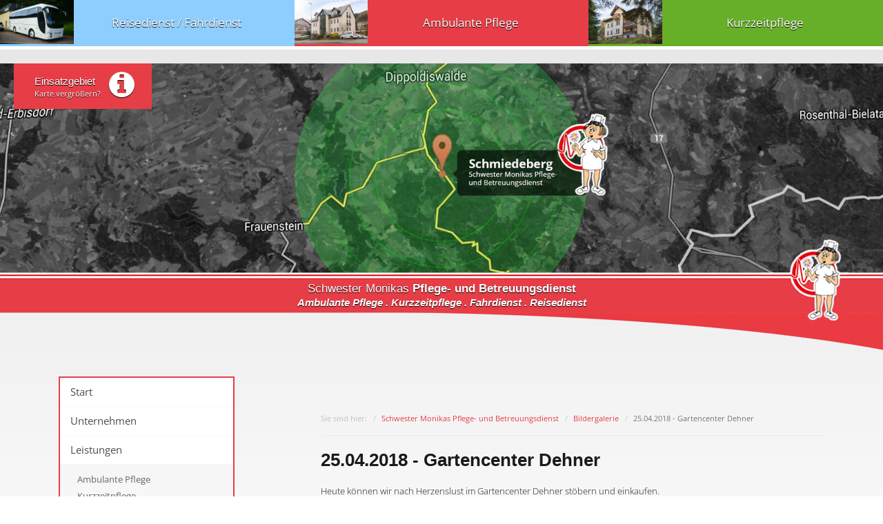

--- FILE ---
content_type: text/html; charset=UTF-8
request_url: https://pflegedienst-monika.de/id-25-04-2018-gartencenter-dehner.html
body_size: 23142
content:
<!DOCTYPE html>
<html lang="de">
    <head>
                <meta charset="UTF-8">
        <title>25.04.2018 - Gartencenter Dehner - Schwester Monikas Pflege- und Betreuungsdienst</title>
        <base href="https://pflegedienst-monika.de/">

                    <meta name="robots" content="index,follow">
            <meta name="description" content="">
            <meta name="keywords" content="">
            <meta name="generator" content="Contao Open Source CMS">
        
        <meta name="viewport" content="width=device-width, initial-scale=1.0">
                <link rel="stylesheet" href="assets/css/colorbox.min.css,bootstrap.min.css,uikit.min.css,font.css,font-a...-f5aaaf07.css">                <script src="assets/js/jquery.min.js-c31f118d.js"></script>
                    <!--[if lt IE 9]><script src="assets/html5shiv//html5shiv-printshiv.js"></script><![endif]-->
                    </head>
    <body id="top" class="mac chrome blink ch131">
        
            

                        <header id="header">
                
<div class="main-nav">
    <ul class="list-inline">
        <li>
            <a href="/reisedienst-fahrdienst.html">
                <img class="img-responsive" src="files/bootstrap3/images/reisedienst-fahrdienst.jpg">
                <span class="titel">Reisedienst / Fahrdienst</span>
            </a>
        </li>
        <li>
            <a href="/Ambulante_pflege.html">
                <img class="img-responsive" src="files/bootstrap3/images/haus-schmiedeberg.jpg" alt="Haus Schmiedeberg">
                <span class="titel">Ambulante Pflege</span>
            </a>
        </li>
        <li>
            <a href="/haus-esther.html">
                <img class="img-responsive" src="files/bootstrap3/images/haus-esther-kurzzeitpflege.jpg" alt="Haus Esther - Kurzzeitpflege">
                <span class="titel">Kurzzeitpflege</span>
            </a>
        </li>
    </ul>
</div>
<div class="card">
	<div class="info">
                <h3>Einsatzgebiet</h3>
                <a href="/einsatzgebiet.html">Karte vergrößern?</a>
                <i class="fa fa-info-circle"></i>
            </div> 
            
<div class="ce_image block">

        
  
  
<figure class="image_container">
  
  
  <picture>
          <source srcset="assets/images/7/karte-einzugsgebiet-9979bb27.jpg 1x, assets/images/a/karte-einzugsgebiet-b0051b50.jpg 1.5x" media="(max-width:480px)" width="480" height="320">
          <source srcset="assets/images/0/karte-einzugsgebiet-5e6845ef.jpg 1x, assets/images/a/karte-einzugsgebiet-566b7947.jpg 1.5x" media="(max-width:768px)" width="768" height="400">
          <source srcset="assets/images/3/karte-einzugsgebiet-ccc95e6a.jpg 1x, assets/images/2/karte-einzugsgebiet-0c01bafc.jpg 1.5x" media="(max-width:1024px)" width="1024" height="400">
    
<img src="assets/images/4/karte-einzugsgebiet-b819ca2f.jpg" srcset="assets/images/4/karte-einzugsgebiet-b819ca2f.jpg 1x, assets/images/7/karte-einzugsgebiet-832d5af3.jpg 1.2x" width="1600" height="400" alt="" loading="lazy">

  </picture>

  
  </figure>



</div>

    <!--<img class="img-responsive" src="files/bootstrap3/images/karte-einzugsgebiet-small.jpg" alt="Einsatzgebiet Karte" />-->
</div>
<div class="header-trenner">    
    <button uk-toggle="target: #mobil" class="btn btn-primary pull-left visible-xs navbar-toggle">
        <span class="sr-only">Toggle navigation</span>
        <span class="icon-bar"></span>
        <span class="icon-bar"></span>
        <span class="icon-bar"></span>
    </button>
    <h1>
        <span class="muted">Schwester Monikas</span> Pflege- und Betreuungsdienst<br />
        <span class="fett">Ambulante Pflege . Kurzzeitpflege . Fahrdienst . Reisedienst</span>                
    </h1>            
    <img src="files/bootstrap3/images/monikas-pflege-logo.png" alt="Monikas Pflege Logo" />
</div>
<div class="header-trenner-left">
    <img src="files/bootstrap3/images/curve-left.png" alt="Header Trenner" class="img-responsive" />
</div>
<div class="header-trenner-right hidden-md hidden-sm hidden-xs">
    <img src="files/bootstrap3/images/curve-right.png" alt="Header Trenner" class="img-responsive" />
</div>  
            </header>
            
                                        <div class="main-content">
                    <div class="container">
                                                                                    <aside id="left">
                                    <div class="col-lg-3 col-md-3 col-sm-4 hidden-xs" role="navigation">
                                        <!-- indexer::stop -->
<a href="id-25-04-2018-gartencenter-dehner.html#skipNavigation27" class="invisible">Navigation überspringen</a>

<ul class="nav nav-pills nav-stacked level_1" role="menubar">
                        <li class="first"><a href="" title="Start" class="first" role="menuitem">Start</a></li>
                              <li><a href="unternehmen.html" title="Unternehmen" role="menuitem">Unternehmen</a></li>
                              <li class="submenu"><a href="Ambulante_pflege.html" title="Leistungen" class="submenu" role="menuitem" aria-haspopup="true">Leistungen</a>
<ul class="nav nav-pills nav-stacked level_2" role="menu">
                        <li class="first"><a href="Ambulante_pflege.html" title="Pflege- und Betreuungsdienst" class="first" role="menuitem">Ambulante Pflege</a></li>
                              <li><a href="haus-esther.html" title="Kurzzeitpflege" role="menuitem">Kurzzeitpflege</a></li>
                              <li><a href="zus%C3%A4tzliche-betreuungsleistungen.html" title="Zusätzliche Betreuungsleistungen" role="menuitem">Betreuungs- und Entlastungsleistungen</a></li>
                              <li><a href="reisedienst-fahrdienst.html" title="Reisedienst / Fahrdienst" role="menuitem">Reisedienst / Ausfahrten / Fahrdienst</a></li>
                              <li class="last"><a href="sonstige-leistungen.html" title="Zusätzliche Leistungen" class="last" role="menuitem">sonstige Leistungen</a></li>
          </ul>
</li>
                              <li><a href="einsatzgebiet.html" title="Einsatzgebiet" role="menuitem">Einsatzgebiet</a></li>
                              <li><a href="angebote_Ausbildung.html" title="Angebote" role="menuitem">Angebote / Ausbildung</a></li>
                              <li class="submenu trail"><a href="bildgalerie.html" title="Bildergalerie" class="submenu trail" role="menuitem" aria-haspopup="true">Bildergalerie</a>
<ul class="nav nav-pills nav-stacked level_2" role="menu">
                        <li class="submenu first"><a href="bildgalerie/betreuter-urlaub.html" title="Betreuter Urlaub" class="submenu first" role="menuitem" aria-haspopup="true">Betreuter Urlaub</a>
<ul class="nav nav-pills nav-stacked level_3" role="menu">
                        <li class="first last"><a href="bildgalerie/betreuter-urlaub/id-2025.html" title="2025" class="first last" role="menuitem">2025</a></li>
          </ul>
</li>
                              <li class="submenu last"><a href="ausfahrten-reisen-2025.html" title="Ausfahrten" class="submenu last" role="menuitem" aria-haspopup="true">Ausfahrten</a>
<ul class="nav nav-pills nav-stacked level_3" role="menu">
                        <li class="first last"><a href="ausfahrten-reisen-2025/1-neujahrsempfang-14-15-01-25.html" title="2025" class="first last" role="menuitem">2025</a></li>
          </ul>
</li>
          </ul>
</li>
                              <li><a href="news.html" title="News" role="menuitem">News</a></li>
                              <li><a href="koop-partner.html" title="Koop. &amp; Partner" role="menuitem">Kooperationspartner</a></li>
                              <li><a href="kontakt.html" title="Kontakt" role="menuitem">Kontakt</a></li>
                              <li><a href="anfahrt.html" title="Anfahrt" role="menuitem">Anfahrt</a></li>
                              <li><a href="impressum.html" title="Impressum" role="menuitem">Impressum</a></li>
                              <li class="last"><a href="datenschutz.html" title="Datenschutz" class="last" role="menuitem">Datenschutz</a></li>
          </ul>
<a id="skipNavigation27" class="invisible">&nbsp;</a>
<!-- indexer::continue -->

<!-- indexer::stop -->
<div class="mod_newslist block">

        
  
<div class="panel panel-default">
    <div class="panel-heading">
        <h3 class="panel-title">Quicknews <span class="glyphicon glyphicon-info-sign pull-right"></span></h3>
    </div>
    <div class="panel-body">
        <div id="newsslider" class="carousel slide">
            <div class="carousel-inner">           
                
                <div class="item">    
    <h3><a href="news-detail/ausbildung.html" title="Den Artikel lesen: Ausbildung">Ausbildung</a></h3>
    
            <p class="info small">
             
                    </p>
            
    <p class="teaser">
        Beruf Pflegefachmann / Pflegefachfrau:
- Die Ausbildung beginnt immer am September jeden Jahres.
Pflegefachfrau ...        
    </p>
    
    <div class="image_container"> 
         
                <img src="" alt="" class="thumbnail img-responsive" /> 
                 
    </div> 
    
            <p class="more"><a href="news-detail/ausbildung.html" title="Den Artikel lesen: Ausbildung">Weiterlesen …<span class="invisible"> Ausbildung</span></a></p>
            
</div>
<div class="item">    
    <h3><a href="news-detail/stellenangebot.html" title="Den Artikel lesen: Stellenangebot">Stellenangebot</a></h3>
    
            <p class="info small">
             
                    </p>
            
    <p class="teaser">
        Wir suchen ab sofort freundliche Mitarbeiter/-innen &nbsp;zur Verstärkung unserer Teams. Ambulant und ...        
    </p>
    
    <div class="image_container"> 
         
                <img src="" alt="" class="thumbnail img-responsive" /> 
                 
    </div> 
    
            <p class="more"><a href="news-detail/stellenangebot.html" title="Den Artikel lesen: Stellenangebot">Weiterlesen …<span class="invisible"> Stellenangebot</span></a></p>
            
</div>
                                                </div>
            <div class="carousel-controls">
                <a class="carousel-control left" href="#newsslider" data-slide="prev"><span class="glyphicon glyphicon-chevron-left"></span></a>
                <a class="carousel-control right" href="#newsslider" data-slide="next"><span class="glyphicon glyphicon-chevron-right"></span></a>
            </div>  
        </div>
    </div>
</div>

    
</div>
<!-- indexer::continue -->
                                    </div>
                                </aside>
                                                                            
                        <div class="col-lg-8 col-md-8 col-sm-8 col-xs-12 col-lg-offset-1 col-md-offset-1">
                            
<!-- indexer::stop -->
<div class="mod_breadcrumb block">

        
          <ul class="breadcrumb">
            <li>Sie sind hier:</li>
                        
                                    <li class="first"><a href="" title="Schwester Monikas Pflege- und Betreuungsdienst">Schwester Monikas Pflege- und Betreuungsdienst</a></li>
                                        
                                    <li><a href="bildgalerie.html" title="Bildergalerie">Bildergalerie</a></li>
                                        
                                    <li class="active last">25.04.2018 - Gartencenter Dehner</li>
                                    </ul>
    
</div>
<!-- indexer::continue -->

<div class="mod_article block" id="article-206">

  
  
<div class="ce_text block">

            <h1>25.04.2018 - Gartencenter Dehner</h1>
      
  
      <p>Heute können wir nach Herzenslust im Gartencenter Dehner stöbern und einkaufen.</p>
<p>Danach erholen wir uns bei Kaffee und Kuchen.</p>
<p>&nbsp;</p>  
  
  

</div>

<div class="ce_gallery block">

        
  
  
<ul class="cols_4">
                    <li class="row_0 row_first even col_0 col_first">
          
<figure class="image_container">
      <a href="files/upload/galerie/Ausfahrten%202018/8.%20-%2025.04.2018%20-%20Gartencenter%20Dehner%20in%20Dresden/P4250003.jpg" data-lightbox="lb595">
  
  

<img src="assets/images/a/P4250003-a837450e.jpg" width="300" height="300" alt="">


      </a>
  
  </figure>

        </li>
                        <li class="row_0 row_first even col_1">
          
<figure class="image_container">
      <a href="files/upload/galerie/Ausfahrten%202018/8.%20-%2025.04.2018%20-%20Gartencenter%20Dehner%20in%20Dresden/P4250005.jpg" data-lightbox="lb595">
  
  

<img src="assets/images/d/P4250005-fb1aacf7.jpg" width="300" height="300" alt="">


      </a>
  
  </figure>

        </li>
                        <li class="row_0 row_first even col_2">
          
<figure class="image_container">
      <a href="files/upload/galerie/Ausfahrten%202018/8.%20-%2025.04.2018%20-%20Gartencenter%20Dehner%20in%20Dresden/P4250008.jpg" data-lightbox="lb595">
  
  

<img src="assets/images/b/P4250008-6b02c418.jpg" width="300" height="300" alt="">


      </a>
  
  </figure>

        </li>
                        <li class="row_0 row_first even col_3 col_last">
          
<figure class="image_container">
      <a href="files/upload/galerie/Ausfahrten%202018/8.%20-%2025.04.2018%20-%20Gartencenter%20Dehner%20in%20Dresden/P4250009.jpg" data-lightbox="lb595">
  
  

<img src="assets/images/4/P4250009-90791273.jpg" width="300" height="300" alt="">


      </a>
  
  </figure>

        </li>
                              <li class="row_1 row_last odd col_0 col_first">
          
<figure class="image_container">
      <a href="files/upload/galerie/Ausfahrten%202018/8.%20-%2025.04.2018%20-%20Gartencenter%20Dehner%20in%20Dresden/P4250010.jpg" data-lightbox="lb595">
  
  

<img src="assets/images/0/P4250010-18340def.jpg" width="300" height="300" alt="">


      </a>
  
  </figure>

        </li>
                        <li class="row_1 row_last odd col_1">
          
<figure class="image_container">
      <a href="files/upload/galerie/Ausfahrten%202018/8.%20-%2025.04.2018%20-%20Gartencenter%20Dehner%20in%20Dresden/P4250011.jpg" data-lightbox="lb595">
  
  

<img src="assets/images/4/P4250011-8623f38b.jpg" width="300" height="300" alt="">


      </a>
  
  </figure>

        </li>
                        <li class="row_1 row_last odd col_2">
          
<figure class="image_container">
      <a href="files/upload/galerie/Ausfahrten%202018/8.%20-%2025.04.2018%20-%20Gartencenter%20Dehner%20in%20Dresden/P4250018.jpg" data-lightbox="lb595">
  
  

<img src="assets/images/3/P4250018-ea57b269.jpg" width="300" height="300" alt="">


      </a>
  
  </figure>

        </li>
                        <li class="row_1 row_last odd col_3 col_last">
          
<figure class="image_container">
      <a href="files/upload/galerie/Ausfahrten%202018/8.%20-%2025.04.2018%20-%20Gartencenter%20Dehner%20in%20Dresden/P4250019.jpg" data-lightbox="lb595">
  
  

<img src="assets/images/a/P4250019-0f580735.jpg" width="300" height="300" alt="">


      </a>
  
  </figure>

        </li>
            </ul>
  

</div>

  
</div>
                        </div>
                        
                        <!--
                                                                                                    -->
                    </div>
                </div>
                        
                        
        
        
        
                                    <div class="footer">
                    <a href="#" class="scrollup" style="display: block;"><i class="fa fa-chevron-up"></i></a>                    
                            
<div class="container"> 
    <div class="row">
		<div class="col-lg-4 col-md-4 col-sm-4 col-xs-4">
		        <h3>Büro-Öffnungszeiten</h3>
		        <p>Mo-Fr 9.00 - 15.00 Uhr <br />
		        Termine außerhalb der<br />
		        Öffnungszeiten sind selbstverständlich<br />
		        nach Absprache möglich!</p>
		    </div>
		    <div class="col-lg-4 col-md-4 col-sm-4 col-xs-4">
		        <h3>Adresse (Büro)</h3>
		        <p>Schwester Monikas Pflege-<br />
		        und Betreuungsdienst<br />
		        Altenberger Straße 52a <br />
		        01744 Schmiedeberg</p>
		    </div>
		    <div class="col-lg-4 col-md-4 col-sm-4 col-xs-4 no-border">
		        <h3>So erreichen Sie uns</h3>
		        <p>Tel.: 	035052-63857 <br />
		        Fax: 	035052-25264<br />
		        E-Mail:	schwester.monika@gmx.de<br />
		        Web:	www.pflegedienst-monika.de</p>
		    </div>
	</div>
</div>
<!-- indexer::stop -->
<nav class="mod_customnav block">

  
  <a href="id-25-04-2018-gartencenter-dehner.html#skipNavigation29" class="invisible">Navigation überspringen</a>

  
<ul class="list-inline" role="menubar">
            <li class="first"><a href="impressum.html" title="Impressum" class="first" role="menuitem">Impressum</a></li>
                <li><a href="" title="Start" role="menuitem">Start</a></li>
                <li><a href="kontakt.html" title="Kontakt" role="menuitem">Kontakt</a></li>
                <li class="last"><a href="datenschutz.html" title="Datenschutz" class="last" role="menuitem">Datenschutz</a></li>
      </ul>

  <span id="skipNavigation29" class="invisible"></span>

</nav>
<!-- indexer::continue -->

<div id="mobil" uk-offcanvas="mode: push; overlay: true">
    <div class="uk-offcanvas-bar">
        <button class="uk-offcanvas-close" type="button" uk-close></button>
<!-- indexer::stop -->
<nav class="mod_navigation block">

  
  <a href="id-25-04-2018-gartencenter-dehner.html#skipNavigation32" class="invisible">Navigation überspringen</a>

  
<ul class="level_1" role="menubar">
            <li class="first"><a href="" title="Start" class="first" role="menuitem">Start</a></li>
                <li><a href="unternehmen.html" title="Unternehmen" role="menuitem">Unternehmen</a></li>
                <li class="submenu"><a href="Ambulante_pflege.html" title="Leistungen" class="submenu" role="menuitem" aria-haspopup="true">Leistungen</a>
<ul class="level_2" role="menu">
            <li class="first"><a href="Ambulante_pflege.html" title="Pflege- und Betreuungsdienst" class="first" role="menuitem">Ambulante Pflege</a></li>
                <li><a href="haus-esther.html" title="Kurzzeitpflege" role="menuitem">Kurzzeitpflege</a></li>
                <li><a href="zus%C3%A4tzliche-betreuungsleistungen.html" title="Zusätzliche Betreuungsleistungen" role="menuitem">Betreuungs- und Entlastungsleistungen</a></li>
                <li><a href="reisedienst-fahrdienst.html" title="Reisedienst / Fahrdienst" role="menuitem">Reisedienst / Ausfahrten / Fahrdienst</a></li>
                <li class="last"><a href="sonstige-leistungen.html" title="Zusätzliche Leistungen" class="last" role="menuitem">sonstige Leistungen</a></li>
      </ul>
</li>
                <li><a href="einsatzgebiet.html" title="Einsatzgebiet" role="menuitem">Einsatzgebiet</a></li>
                <li><a href="angebote_Ausbildung.html" title="Angebote" role="menuitem">Angebote / Ausbildung</a></li>
                <li class="submenu trail"><a href="bildgalerie.html" title="Bildergalerie" class="submenu trail" role="menuitem" aria-haspopup="true">Bildergalerie</a>
<ul class="level_2" role="menu">
            <li class="submenu first"><a href="bildgalerie/betreuter-urlaub.html" title="Betreuter Urlaub" class="submenu first" role="menuitem" aria-haspopup="true">Betreuter Urlaub</a>
<ul class="level_3" role="menu">
            <li class="first last"><a href="bildgalerie/betreuter-urlaub/id-2025.html" title="2025" class="first last" role="menuitem">2025</a></li>
      </ul>
</li>
                <li class="submenu last"><a href="ausfahrten-reisen-2025.html" title="Ausfahrten" class="submenu last" role="menuitem" aria-haspopup="true">Ausfahrten</a>
<ul class="level_3" role="menu">
            <li class="first last"><a href="ausfahrten-reisen-2025/1-neujahrsempfang-14-15-01-25.html" title="2025" class="first last" role="menuitem">2025</a></li>
      </ul>
</li>
      </ul>
</li>
                <li><a href="news.html" title="News" role="menuitem">News</a></li>
                <li><a href="koop-partner.html" title="Koop. &amp; Partner" role="menuitem">Kooperationspartner</a></li>
                <li><a href="kontakt.html" title="Kontakt" role="menuitem">Kontakt</a></li>
                <li><a href="anfahrt.html" title="Anfahrt" role="menuitem">Anfahrt</a></li>
                <li><a href="impressum.html" title="Impressum" role="menuitem">Impressum</a></li>
                <li class="last"><a href="datenschutz.html" title="Datenschutz" class="last" role="menuitem">Datenschutz</a></li>
      </ul>

  <span id="skipNavigation32" class="invisible"></span>

</nav>
<!-- indexer::continue -->

</div>
</div>                    
                </div>
                            
                        
<script src="assets/colorbox/js/colorbox.min.js?v=1.6.6"></script>
<script>
  jQuery(function($) {
    $('a[data-lightbox]').map(function() {
      $(this).colorbox({
        // Put custom options here
        loop: false,
        rel: $(this).attr('data-lightbox'),
        maxWidth: '95%',
        maxHeight: '95%'
      });
    });
  });
</script>
<script src="files/bootstrap3/js/uikit.min.js?v=7b64bfa9"></script>
<!-- JAVASCRIPTS -->
<script src="files/bootstrap3/js/jquery.1.10.2.js"></script>    
<script src="files/bootstrap3/js/bootstrap.min.js"></script>
<script src="files/bootstrap3/js/js/offcanvas.js"></script>
<script src="files/bootstrap3/js/jquery.flexslider-min.js"></script>
<script src="files/bootstrap3/js/classie.js"></script>
<script src="files/bootstrap3/js/cbpAnimatedHeader.min.js"></script>        
<script>
	$('#newsslider').find('.carousel-inner').find('.item').first().addClass('active');
    $(document).ready(function(){
        $(window).scroll(function(){
            if ($(this).scrollTop() > 100) {
                $('.scrollup').fadeIn();
            } else {
                $('.scrollup').fadeOut();
            }
        });

        $('.scrollup').click(function(){
            $("html, body").animate({ scrollTop: 0 }, 1000);
            return false;
        });
    });
    $('.tooltip-open').tooltip('hide');
    //$('#submenu').collapse('show');
</script>
<script>
    $(window).load(function() {
        $('.flexslider').flexslider({
            animation: "slide",
            animationLoop: true,
            controlNav: false
        });
    });
    $(window).load(function() {
        $('.flexslider-thumbnail').flexslider({
            animation: "slide",
            animationLoop: true,
            itemWidth: 500,
            itemMargin: 0,
            minItems: 3,
            maxItems: 3,
            controlNav: false,
            directionNav: true
        });
    });                    
</script>
<script>
    $('#left-panel-link').panelslider();
    $('#right-panel-link').panelslider({side: 'right', clickClose: false, duration: 400 });

    $('#close-panel-bt').click(function() {
        $.panelslider.close();
    });
</script>
        
    </body>
</html>


--- FILE ---
content_type: text/javascript
request_url: https://pflegedienst-monika.de/files/bootstrap3/js/js/offcanvas.js
body_size: 1496
content:
(function(e){"use strict";function r(e,r){var i=e.outerWidth(true),s={},o={};if(e.is(":visible")||n){return}n=true;e.addClass("ps-active-panel").css({position:"fixed",top:0,height:"100%","z-index":999999});e.data(r);switch(r.side){case"left":e.css({left:"-"+i+"px",right:"auto"});s["margin-left"]="+="+i;o.left="+="+i;break;case"right":e.css({left:"auto",right:"-"+i+"px"});s["margin-left"]="-="+i;o.right="+="+i;break}t.animate(s,r.duration);e.show().animate(o,r.duration,function(){n=false})}var t=e("body"),n=false;e.panelslider=function(t,n){var i=e(".ps-active-panel");var s={side:"left",duration:200,clickClose:true};n=e.extend({},s,n);if(i.is(":visible")&&i[0]!=t[0]){e.panelslider.close(function(){r(t,n)})}else if(!i.length||i.is(":hidden")){r(t,n)}};e.panelslider.close=function(r){var i=e(".ps-active-panel"),s=i.data("duration"),o=i.outerWidth(true),u={},a={};if(!i.length||i.is(":hidden")||n){return}n=true;switch(i.data("side")){case"left":u["margin-left"]="-="+o;a.left="-="+o;break;case"right":u["margin-left"]="+="+o;a.right="-="+o;break}i.animate(a,s);t.animate(u,s,function(){i.hide();i.removeClass("ps-active-panel");n=false;if(r){r()}})};e(document).bind("click keyup",function(t){var n=e(".ps-active-panel");if(t.type=="keyup"&&t.keyCode!=27){return}if(n.is(":visible")&&n.data("clickClose")){e.panelslider.close()}});e(document).on("click",".ps-active-panel",function(e){e.stopPropagation()});e.fn.panelslider=function(t){this.click(function(n){var r=e(".ps-active-panel"),i=e(this.getAttribute("href"));if(r.is(":visible")&&i[0]==r[0]){e.panelslider.close()}else{e.panelslider(i,t)}n.preventDefault();n.stopPropagation()});return this}})(jQuery)
